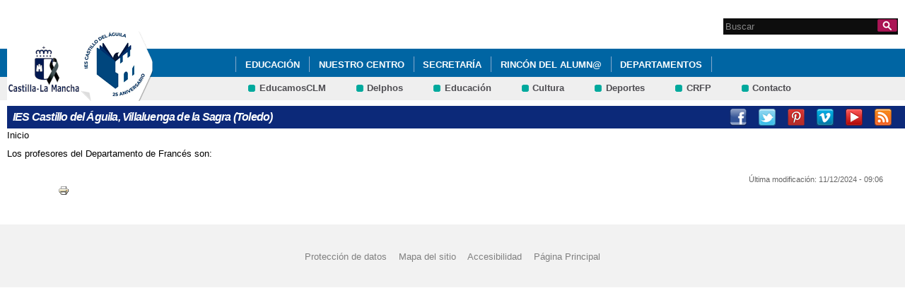

--- FILE ---
content_type: text/html; charset=utf-8
request_url: http://ies-castilloaguila.centros.castillalamancha.es/content/departamento-de-franc%C3%A9s
body_size: 6711
content:
<!DOCTYPE html>
<html lang="es" dir="ltr" prefix="content: http://purl.org/rss/1.0/modules/content/ dc: http://purl.org/dc/terms/ foaf: http://xmlns.com/foaf/0.1/ og: http://ogp.me/ns# rdfs: http://www.w3.org/2000/01/rdf-schema# sioc: http://rdfs.org/sioc/ns# sioct: http://rdfs.org/sioc/types# skos: http://www.w3.org/2004/02/skos/core# xsd: http://www.w3.org/2001/XMLSchema#">
<head>
  <meta charset="utf-8" />
<link rel="shortcut icon" href="https://ies-castilloaguila.centros.castillalamancha.es/profiles/centros_educativos/themes/temacentros/favicon.ico" />
<link rel="shortlink" href="/node/23" />
<link rel="canonical" href="/content/departamento-de-franc%C3%A9s" />
<meta name="Generator" content="Drupal 7 (http://drupal.org)" />
  <title>Departamento de Francés | IES Castillo del Águila, Villaluenga de la Sagra (Toledo)</title>
  <link rel="stylesheet" href="https://ies-castilloaguila.centros.castillalamancha.es/sites/ies-castilloaguila.centros.castillalamancha.es/files/css/css_xE-rWrJf-fncB6ztZfd2huxqgxu4WO-qwma6Xer30m4.css" media="all" />
<link rel="stylesheet" href="https://ies-castilloaguila.centros.castillalamancha.es/sites/ies-castilloaguila.centros.castillalamancha.es/files/css/css_LFIixUy_AFS4HHxEUXrE2B0uEIPjYiQkv-JqQ4owkw8.css" media="all" />
<link rel="stylesheet" href="https://ies-castilloaguila.centros.castillalamancha.es/sites/ies-castilloaguila.centros.castillalamancha.es/files/css/css_bs3MfpTAv6FdEwdVZN9gsvxrLl8-LyM1sqsI81B9Ids.css" media="all" />
<style media="all">
<!--/*--><![CDATA[/*><!--*/
#back-top{right:40px;}#back-top span#button{background-color:#CCCCCC;}#back-top span#button:hover{opacity:1;filter:alpha(opacity = 1);background-color:#777777;}

/*]]>*/-->
</style>
<link rel="stylesheet" href="https://ies-castilloaguila.centros.castillalamancha.es/sites/ies-castilloaguila.centros.castillalamancha.es/files/css/css_3-Ge18KzL5QQWPzZYHKboNV4WdV5Pdk0zU822qMlrEA.css" media="all" />
<style media="all">
<!--/*--><![CDATA[/*><!--*/
div.block-menu-men-secundario ul.menu li a{background:url(/profiles/centros_educativos/themes/temacentros/images/menu_item_verde.png) no-repeat left 0.2em;padding-right:12px;}div.block-menu-men-secundario ul.menu li a:hover{background-color:#00A99D;color:white;}

/*]]>*/-->
</style>
<link rel="stylesheet" href="https://ies-castilloaguila.centros.castillalamancha.es/sites/ies-castilloaguila.centros.castillalamancha.es/files/css/css_-RQElek7qeEJUC57kXtkvciCs8RRI4Y5GWJXMSuq49U.css" media="all" />
  <script src="https://ies-castilloaguila.centros.castillalamancha.es/sites/ies-castilloaguila.centros.castillalamancha.es/files/js/js_VecHkdFFzHmI10lNWW0NMmhQ47_3u8gBu9iBjil2vAY.js"></script>
<script src="https://ies-castilloaguila.centros.castillalamancha.es/sites/ies-castilloaguila.centros.castillalamancha.es/files/js/js_obxkt1ccDklpqIdQuKW9M1CFTklo1lLvh4PKuqxQb-k.js"></script>
<script src="https://ies-castilloaguila.centros.castillalamancha.es/sites/ies-castilloaguila.centros.castillalamancha.es/files/js/js_jRYFgrQ8LKN8Nyt_SEe80wU7GC_LiXdmzk3xGu435C4.js"></script>
<script src="http://maps.google.com/maps/api/js?sensor=false"></script>
<script src="https://ies-castilloaguila.centros.castillalamancha.es/sites/ies-castilloaguila.centros.castillalamancha.es/files/js/js_nNSkbISMIoawSc31ZL6lmEbXWgbA97-A0JCKk7ua6hk.js"></script>
<script>
var switchTo5x = true;
</script>
<script src="https://ws.sharethis.com/button/buttons.js"></script>
<script>
if (stLight !== undefined) { stLight.options({"publisher":"dr-cafb265b-cf70-e92c-4d63-36239423d1a2","version":"5x"}); }
</script>
<script src="https://ies-castilloaguila.centros.castillalamancha.es/sites/ies-castilloaguila.centros.castillalamancha.es/files/js/js_2vOiMWT0yKRU5hc9iWlzMa6eD41cU5Bze8WRNve3_n4.js"></script>
<script>
var _paq = _paq || [];(function(){var u=(("https:" == document.location.protocol) ? "https://piwikcentros.jccm.es/" : "https://piwikcentros.jccm.es/");_paq.push(["setSiteId", "408"]);_paq.push(["setTrackerUrl", u+"piwik.php"]);_paq.push(["setDoNotTrack", 1]);_paq.push(["trackPageView"]);_paq.push(["setIgnoreClasses", ["no-tracking","colorbox"]]);_paq.push(["enableLinkTracking"]);var d=document,g=d.createElement("script"),s=d.getElementsByTagName("script")[0];g.type="text/javascript";g.defer=true;g.async=true;g.src=u+"piwik.js";s.parentNode.insertBefore(g,s);})();
</script>
<script src="https://ies-castilloaguila.centros.castillalamancha.es/sites/ies-castilloaguila.centros.castillalamancha.es/files/js/js_zsU7pE_En9PuEzx00IjN_iCxIwgABAiEwJNkh1iTG9k.js"></script>
<script src="https://ies-castilloaguila.centros.castillalamancha.es/sites/ies-castilloaguila.centros.castillalamancha.es/files/js/js_meDomBEy82aWXpUVuohOCqoX7y2SY1EL4mcRvK0f97E.js"></script>
<script>
jQuery.extend(Drupal.settings, {"basePath":"\/","pathPrefix":"","ajaxPageState":{"theme":"temacentros","theme_token":"qG5rgR4CKE4l6llmQ6I5ZxFy7hmFc-m_Y4hx_UHO8EM","js":{"misc\/jquery.js":1,"misc\/jquery-extend-3.4.0.js":1,"misc\/jquery-html-prefilter-3.5.0-backport.js":1,"misc\/jquery.once.js":1,"misc\/drupal.js":1,"profiles\/centros_educativos\/modules\/contrib\/geofield_gmap\/geofield_gmap.js":1,"public:\/\/languages\/es_yFlrJ4n5n7Rmro22k3TdqYicUJoIa9E5FSBGE-XhNKU.js":1,"profiles\/centros_educativos\/libraries\/colorbox\/jquery.colorbox-min.js":1,"profiles\/centros_educativos\/modules\/contrib\/colorbox\/js\/colorbox.js":1,"profiles\/centros_educativos\/modules\/contrib\/colorbox\/styles\/default\/colorbox_style.js":1,"http:\/\/maps.google.com\/maps\/api\/js?sensor=false":1,"profiles\/centros_educativos\/modules\/contrib\/scroll_to_top\/scroll_to_top.js":1,"profiles\/centros_educativos\/modules\/contrib\/custom_search\/js\/custom_search.js":1,"0":1,"https:\/\/ws.sharethis.com\/button\/buttons.js":1,"1":1,"profiles\/centros_educativos\/modules\/contrib\/piwik\/piwik.js":1,"2":1,"profiles\/centros_educativos\/modules\/contrib\/field_group\/field_group.js":1,"profiles\/centros_educativos\/themes\/omega\/omega\/js\/jquery.formalize.js":1,"profiles\/centros_educativos\/themes\/omega\/omega\/js\/omega-mediaqueries.js":1},"css":{"modules\/system\/system.base.css":1,"modules\/system\/system.menus.css":1,"modules\/system\/system.messages.css":1,"modules\/system\/system.theme.css":1,"profiles\/centros_educativos\/modules\/contrib\/scroll_to_top\/scroll_to_top.css":1,"modules\/aggregator\/aggregator.css":1,"profiles\/centros_educativos\/modules\/contrib\/counter\/counter.css":1,"profiles\/centros_educativos\/modules\/contrib\/date\/date_api\/date.css":1,"profiles\/centros_educativos\/modules\/contrib\/date\/date_popup\/themes\/datepicker.1.7.css":1,"modules\/field\/theme\/field.css":1,"profiles\/centros_educativos\/modules\/contrib\/geofield_gmap\/geofield_gmap.css":1,"modules\/node\/node.css":1,"modules\/search\/search.css":1,"modules\/user\/user.css":1,"profiles\/centros_educativos\/modules\/contrib\/views\/css\/views.css":1,"profiles\/centros_educativos\/modules\/contrib\/ckeditor\/css\/ckeditor.css":1,"profiles\/centros_educativos\/modules\/contrib\/colorbox\/styles\/default\/colorbox_style.css":1,"profiles\/centros_educativos\/modules\/contrib\/ctools\/css\/ctools.css":1,"0":1,"profiles\/centros_educativos\/modules\/contrib\/print\/print_ui\/css\/print_ui.theme.css":1,"profiles\/centros_educativos\/modules\/contrib\/custom_search\/custom_search.css":1,"1":1,"profiles\/centros_educativos\/themes\/omega\/alpha\/css\/alpha-reset.css":1,"profiles\/centros_educativos\/themes\/omega\/alpha\/css\/alpha-mobile.css":1,"profiles\/centros_educativos\/themes\/omega\/alpha\/css\/alpha-alpha.css":1,"profiles\/centros_educativos\/themes\/omega\/omega\/css\/formalize.css":1,"profiles\/centros_educativos\/themes\/omega\/omega\/css\/omega-text.css":1,"profiles\/centros_educativos\/themes\/omega\/omega\/css\/omega-branding.css":1,"profiles\/centros_educativos\/themes\/omega\/omega\/css\/omega-menu.css":1,"profiles\/centros_educativos\/themes\/omega\/omega\/css\/omega-forms.css":1,"profiles\/centros_educativos\/themes\/omega\/omega\/css\/omega-visuals.css":1,"profiles\/centros_educativos\/themes\/temacentros\/css\/global.css":1}},"colorbox":{"opacity":"0.85","current":"{current} of {total}","previous":"\u00ab Prev","next":"Next \u00bb","close":"Close","maxWidth":"98%","maxHeight":"98%","fixed":true,"mobiledetect":true,"mobiledevicewidth":"480px"},"scroll_to_top":{"label":"Subir"},"custom_search":{"form_target":"_self","solr":0},"piwik":{"trackMailto":1,"trackColorbox":1},"urlIsAjaxTrusted":{"\/content\/departamento-de-franc%C3%A9s":true},"field_group":{"div":"full"},"omega":{"layouts":{"primary":"normal","order":[],"queries":[]}}});
</script>
  <!--[if lt IE 9]><script src="//html5shiv.googlecode.com/svn/trunk/html5.js"></script><![endif]-->
</head>
<body class="html not-front not-logged-in no-sidebars page-node page-node- page-node-23 node-type-page">
  <div id="skip-link">
    <a href="#main-content" class="element-invisible element-focusable">Pasar al contenido principal</a>
  </div>
    <div class="page" id="page">
      <header id="section-header" class="section section-header">
    <div id="zone-cabecera" class="zone zone-cabecera clearfix container-16">
    <div class="grid-1 region region-cabecerabuscador" id="region-cabecerabuscador">
  <div class="region-inner region-cabecerabuscador-inner">
    <div class="block block-search block-form block-search-form odd block-without-title" id="block-search-form">
  <div class="block-inner clearfix">
            
    <div class="content clearfix">
      <form class="search-form" action="/content/departamento-de-franc%C3%A9s" method="post" id="search-block-form" accept-charset="UTF-8"><div><div class="container-inline">
      <h2 class="element-invisible">Formulario de búsqueda</h2>
    <div class="form-item form-type-searchfield form-item-search-block-form">
  <label class="element-invisible" for="edit-search-block-form--2">Search this site </label>
 <input title="Escriba lo que quiere buscar." class="custom-search-box form-text form-search" placeholder="Buscar" type="search" id="edit-search-block-form--2" name="search_block_form" value="" size="15" maxlength="128" />
</div>
<div class="form-actions form-wrapper" id="edit-actions"><input alt="Buscar" class="custom-search-button form-submit" type="image" id="edit-submit" name="op" src="https://ies-castilloaguila.centros.castillalamancha.es/profiles/centros_educativos/themes/temacentros/images/searchButtom.png" /></div><input type="hidden" name="form_build_id" value="form-ekLAVdau9Gr51gclVtKEC3F0i0Ou21-JsrIp6H7izyc" />
<input type="hidden" name="form_id" value="search_block_form" />
</div>
</div></form>    </div>
  </div>
</div>
  </div>
</div>
<div class="grid-16 region region-cabeceramenu1" id="region-cabeceramenu1">
  <div class="region-inner region-cabeceramenu1-inner">
    <div class="block block-system block-menu block-main-menu block-system-main-menu odd block-without-title" id="block-system-main-menu">
  <div class="block-inner clearfix">
            
    <div class="content clearfix">
      <ul class="menu"><li class="first expanded"><a href="/educacion/documentos" id="main_educacion">Educación</a><ul class="menu"><li class="first collapsed"><a href="/educacion/documentos" title="Ir a documentos" id="main_7">Documentos</a></li>
<li class="leaf"><a href="/content/plan-de-digitalizaci%C3%B3n-de-centro-2025-2026" title="PLAN DE DIGITALIZACIÓN DE CENTRO 2024-2025" target="_blank">P. DIGITALIZACIÓN DE CENTRO 2025-2026</a></li>
<li class="expanded"><a href="/educacion/blogs-y-wikis" title="Ir a Blogs y Wikis" id="main_8">Blogs y Wikis</a><ul class="menu"><li class="first leaf"><a href="/content/blog-de-orientacion-0">BLOG DE ORIENTACION</a></li>
<li class="leaf"><a href="/content/blog-de-pl%C3%A1stica-0" title="Blog para los alumnos de Plástica">Blog de Plástica</a></li>
<li class="last leaf"><a href="/content/revista-digital-del-ies-castillo-del-%C3%A1guila">REVISTA DIGITAL DEL IES CASTILLO DEL ÁGUILA</a></li>
</ul></li>
<li class="leaf"><a href="/educacion/webs-de-interes" title="Ir a Enlaces de Interés" id="main_9">Enlaces de interés</a></li>
<li class="leaf"><a href="/content/proa">#PROA+</a></li>
<li class="leaf"><a href="/content/erasmus">ERASMUS +</a></li>
<li class="leaf"><a href="/content/criterios-evaluaci%C3%B3n-y-calificaci%C3%B3n-20232024">EVALUACIÓN Y CALIFICACIÓN 2023/2024</a></li>
<li class="leaf"><a href="/content/ense%C3%B1anzas-cofinanciadas-por-el-fondo-social-europeo">FONDO SOCIAL EUROPEO</a></li>
<li class="leaf"><a href="/content/proyectos" title="Proyectos educativos">Proyectos</a></li>
<li class="last leaf"><a href="/content/vi-plan-de-%C3%A9xito-educativo-y-prevenci%C3%B3n-del-abandono-educativo-temprano-y-refuerzo-de-la-red" title="IV Plan de Éxito Educativo y Prevención del Abandono Educativo Temprano (PEEPAET)">VI Plan de Éxito Educativo y Prevención del Abandono Educativo Temprano</a></li>
</ul></li>
<li class="expanded"><a href="/nuestro-centro/el-centro" id="main_nuestro_centro">Nuestro Centro</a><ul class="menu"><li class="first leaf"><a href="/nuestro-centro/el-centro" title="Ir a los Datos de contacto del Centro" id="main_1">Datos de Contacto</a></li>
<li class="collapsed"><a href="/nuestro-centro/galeria-multimedia" title="Ir a la Galería Multimedia" id="main_2">Galería Multimedia</a></li>
<li class="leaf"><a href="/content/oferta-educativa" title="Oferta Educativa del Centro">Oferta Educativa</a></li>
<li class="leaf"><a href="/contacta-con-nosotros" title="Ir a Contacta con nosotros" id="main_5">Contacta con nosotros</a></li>
<li class="leaf"><a href="/content/%C3%B3rganos-de-gobierno" title="Organos de gobiernos: dirección y Departamentos">Órganos de Gobierno</a></li>
<li class="expanded"><a href="/nuestro-centro/el-centro/departamentos">Departamentos</a><ul class="menu"><li class="first leaf"><a href="/content/departamento-de-f%C3%ADsica-y-qu%C3%ADmica">Física y Química</a></li>
<li class="expanded"><a href="/content/departamento-de-tecnolog%C3%AD" title="Ir a Departamento de Tecnología">Tecnología</a><ul class="menu"><li class="first last leaf"><a href="/content/desarrollo-digital-2%C2%BA-eso">DESARROLLO DIGITAL 2º ESO</a></li>
</ul></li>
<li class="leaf"><a href="/content/departamento-de-lengua-castellana-y-literatura" title="Departamento de Lengua Castellana y Literatura">Lengua y Literatura</a></li>
<li class="leaf"><a href="/content/departamento-de-orientaci%C3%B3n-educativa" target="_blank">Orientación</a></li>
<li class="leaf"><a href="/content/departamento-de-cultura-cl%C3%A1sica" title="Departamento de Cultura Clásica">Cultura Clásica</a></li>
<li class="leaf"><a href="/content/departamento-de-econom%C3%AD">Economía</a></li>
<li class="leaf"><a href="/content/departamento-de-educaci%C3%B3n-f%C3%ADsica" title="Departamento de Educación Física">Educación Física</a></li>
<li class="leaf"><a href="/content/departamento-de-filosof%C3%AD" title="Departamento de Filosofía">Filosofía</a></li>
<li class="leaf"><a href="/content/departamento-de-geograf%C3%AD-e-histor%C3%AD" title="Departamento de Geografía e Historía">Geografía e Historía</a></li>
<li class="leaf"><a href="/content/departamento-de-ingl%C3%A9s" title="Departamento de Inglés">Inglés</a></li>
<li class="leaf"><a href="/content/departamento-de-matem%C3%A1ticas" title="Departamento de Matemáticas">Matemáticas</a></li>
<li class="collapsed"><a href="/content/departamento-de-m%C3%BAsica" title="Departamento de Música">Música</a></li>
<li class="leaf"><a href="/content/departamento-de-pl%C3%A1stica-y-visual" title="Departamento de Plástica">Plástica y Visual</a></li>
<li class="last leaf"><a href="/content/departamento-de-formaci%C3%B3n-profesional-b%C3%A1sica" title="Departamento de Formación Profesional Básica">Formación Profesional Básica</a></li>
</ul></li>
<li class="leaf"><a href="/content/horario-lectivo">HORARIO LECTIVO</a></li>
<li class="leaf"><a href="/content/normas-de-convivencia">Normas de convivencia</a></li>
<li class="last leaf"><a href="/content/transporte-escolar">Transporte escolar</a></li>
</ul></li>
<li class="expanded"><a href="/secretaria/informacion" title="Ir a Secretaría" id="main_secretaria">Secretaría</a><ul class="menu"><li class="first collapsed"><a href="/secretaria/informacion" title="Ir a los Avisos e Información de la Secretaría" id="main_6">Avisos e Información</a></li>
<li class="last collapsed"><a href="/content/tr%C3%A1mites" target="_blank">Trámites y solicitudes</a></li>
</ul></li>
<li class="expanded"><a href="/que-hacemos/actividades" id="main_que_hacemos">Rincón del alumn@</a><ul class="menu"><li class="first leaf"><a href="/que-hacemos/servicios" title="Ir a Servicios" id="main_11">Servicios</a></li>
<li class="leaf"><a href="/content/justificaci%C3%B3n-de-ausencias-y-retrasos">Justificación de Ausencias y Retrasos</a></li>
<li class="last leaf"><a href="/content/la-voz-del-castillo">La voz del Castillo</a></li>
</ul></li>
<li class="last collapsed"><a href="/content/departamentos" title="DEPARTAMENTOS">DEPARTAMENTOS</a></li>
</ul>    </div>
  </div>
</div>
  </div>
</div>
<div class="grid-16 region region-cabeceramenu2" id="region-cabeceramenu2">
  <div class="region-inner region-cabeceramenu2-inner">
    <div class="block block-menu block-menu-men-secundario block-menu-menu-men-secundario odd block-without-title" id="block-menu-menu-men-secundario">
  <div class="block-inner clearfix">
            
    <div class="content clearfix">
      <ul class="menu"><li class="first leaf"><a href="https://educamosclm.castillalamancha.es" title="Ir a EducamosCLM (abre en nueva ventana)" target="_blank">EducamosCLM</a></li>
<li class="leaf"><a href="https://delphos.jccm.es" title="Ir a Delphos (abre en nueva ventana)" target="_blank">Delphos</a></li>
<li class="leaf"><a href="http://www.educa.jccm.es/" title="Ir al Portal de Educación (abre en nueva ventana)" target="_blank">Educación</a></li>
<li class="leaf"><a href="http://cultura.castillalamancha.es" target="_blank">Cultura</a></li>
<li class="leaf"><a href="http://deportes.castillalamancha.es" target="_blank">Deportes</a></li>
<li class="leaf"><a href="http://centroformacionprofesorado.castillalamancha.es/" title="Ir al Centro Regional de Formación del Profesorado (abre en nueva ventana)" target="_blank">CRFP</a></li>
<li class="last leaf"><a href="/contacta-con-nosotros" title="Ir a Contacto">Contacto</a></li>
</ul>    </div>
  </div>
</div>
  </div>
</div>
<div class="grid-3 region region-cabeceralogo" id="region-cabeceralogo">
  <div class="region-inner region-cabeceralogo-inner">
    <div class="block block-block block-4 block-block-4 odd block-without-title" id="block-block-4">
  <div class="block-inner clearfix">
            
    <div class="content clearfix">
      <div id="logojccm"><a href="http://www.castillalamancha.es/" title="Ir al portal institucional de la Junta de Comunidades de Castilla-La Mancha"><img alt="JCCM logo" src="/profiles/centros_educativos/themes/temacentros/images/logoexterno.png" /> </a></div>    </div>
  </div>
</div>
<div class="block block-delta-blocks block-logo block-delta-blocks-logo even block-without-title" id="block-delta-blocks-logo">
  <div class="block-inner clearfix">
            
    <div class="content clearfix">
      <div class="logo-img"><a href="/" id="logo" title="Return to the IES Castillo del Águila, Villaluenga de la Sagra (Toledo) home page"><img typeof="foaf:Image" src="https://ies-castilloaguila.centros.castillalamancha.es/sites/ies-castilloaguila.centros.castillalamancha.es/files/castilloaguila_0.png" alt="IES Castillo del Águila, Villaluenga de la Sagra (Toledo)" /></a></div>    </div>
  </div>
</div>
  </div>
</div>
  </div>
  <div id="zone-social" class="zone zone-social clearfix container-16">
    <div class="grid-16 region region-socialcentro" id="region-socialcentro">
  <div class="region-inner region-socialcentro-inner">
    <div class="block block-delta-blocks block-site-name block-delta-blocks-site-name odd block-without-title" id="block-delta-blocks-site-name">
  <div class="block-inner clearfix">
            
    <div class="content clearfix">
      <h2 class="site-name"><a href="/" title="Return to the IES Castillo del Águila, Villaluenga de la Sagra (Toledo) home page"><span>IES Castillo del Águila, Villaluenga de la Sagra (Toledo)</span></a></h2>    </div>
  </div>
</div>
<div class="block block-menu block-menu-menu-social block-menu-menu-menu-social even block-without-title" id="block-menu-menu-menu-social">
  <div class="block-inner clearfix">
            
    <div class="content clearfix">
      <ul class="menu"><li class="first leaf"><a href="https://www.facebook.com/educacionjccm" title="Facebook" id="social_1" class="menu_facebook" target="_blank">Facebook</a></li>
<li class="leaf"><a href="http://www.twitter.com/educajccm" title="Twitter" id="social_2" class="menu_twitter" target="_blank">Twitter</a></li>
<li class="leaf"><a href="http://www.pinterest.com/educajccm/educacion-en-castilla-la-mancha/" title="Pinterest" id="social_4" class="menu_pinterest" target="_blank">Pinterest</a></li>
<li class="leaf"><a href="http://vimeo.com/user17056164" title="Vimeo" id="social_5" class="menu_vimeo" target="_blank">Vimeo</a></li>
<li class="leaf"><a href="https://www.youtube.com/user/educajccm" title="Youtube" id="social_6" class="menu_youtube" target="_blank">Youtube</a></li>
<li class="last leaf"><a href="/rss" title="RSS" id="social_7" class="menu_rss" target="_blank">RSS</a></li>
</ul>    </div>
  </div>
</div>
  </div>
</div>
  </div>
</header>
  
      <section id="section-content" class="section section-content">
  <div id="zone-content-wrapper" class="zone-wrapper zone-content-wrapper clearfix">  <div id="zone-content" class="zone zone-content clearfix container-16">
          <div id="breadcrumb" class="grid-16"><h2 class="element-invisible">Se encuentra usted aquí</h2><div class="breadcrumb"><a href="/">Inicio</a></div></div>
            <div class="grid-16 region region-content" id="region-content">
  <div class="region-inner region-content-inner">
    <a id="main-content"></a>
                <h1 class="title" id="page-title">Departamento de Francés</h1>
                        <div class="block block-system block-main block-system-main odd block-without-title" id="block-system-main">
  <div class="block-inner clearfix">
            
    <div class="content clearfix">
      <div  about="/content/departamento-de-franc%C3%A9s" typeof="sioc:Item foaf:Document" id="node-page-23" class="ds-1col node node-page view-mode-full node-not-promoted node-not-sticky author-3 odd clearfix clearfix">

  
  <div class="field field-name-body field-type-text-with-summary field-label-hidden"><div class="field-items"><div class="field-item even" property="content:encoded"><p>Los profesores del Departamento de Francés son:</p>
</div></div></div><ul class="links inline"><li class="sharethis first"><span class="sharethis-buttons"><div class="sharethis-wrapper"><span st_url="https://ies-castilloaguila.centros.castillalamancha.es/content/departamento-de-franc%C3%A9s" st_title="Departamento de Francés" class="st_googleplus"></span>
<span st_url="https://ies-castilloaguila.centros.castillalamancha.es/content/departamento-de-franc%C3%A9s" st_title="Departamento de Francés" class="st_facebook"></span>
<span st_url="https://ies-castilloaguila.centros.castillalamancha.es/content/departamento-de-franc%C3%A9s" st_title="Departamento de Francés" class="st_twitter"></span>
<span st_url="https://ies-castilloaguila.centros.castillalamancha.es/content/departamento-de-franc%C3%A9s" st_title="Departamento de Francés" class="st_email"></span>
<span st_url="https://ies-castilloaguila.centros.castillalamancha.es/content/departamento-de-franc%C3%A9s" st_title="Departamento de Francés" class="st_sharethis"></span>
</div></span></li><li class="print_html last"><a href="/print/23" title="Display a printer-friendly version of this page." class="print-page" rel="nofollow"><img class="print-icon" typeof="foaf:Image" src="https://ies-castilloaguila.centros.castillalamancha.es/profiles/centros_educativos/modules/contrib/print/icons/print_icon.png" width="16px" height="16px" alt="Versión para impresión" title="Versión para impresión" /></a></li></ul><div class="group-fecha campo-detalle"><span class="label-inline">Última modificación:&nbsp;</span><span>11/12/2024 - 09:06</span></div></div>

    </div>
  </div>
</div>
      </div>
</div>
  </div>
</div></section>
  
      <footer id="section-footer" class="section section-footer">
  <div id="zone-footer-wrapper" class="zone-wrapper zone-footer-wrapper clearfix">  <div id="zone-footer" class="zone zone-footer clearfix container-16">
    <div class="grid-12 region region-footer-first" id="region-footer-first">
  <div class="region-inner region-footer-first-inner">
    <div class="block block-menu block-menu-pie block-menu-menu-pie odd block-without-title" id="block-menu-menu-pie">
  <div class="block-inner clearfix">
            
    <div class="content clearfix">
      <ul class="menu"><li class="first leaf"><a href="http://www.castillalamancha.es/protecciondedatos" title="Ir a Protección de Datos" accesskey="0">Protección de datos</a></li>
<li class="leaf"><a href="/mapa-del-sitio" title="Ir al mapa del sitio" accesskey="2">Mapa del sitio</a></li>
<li class="leaf"><a href="/accesibilidad" title="Ir a Accesibilidad" accesskey="3">Accesibilidad</a></li>
<li class="last leaf"><a href="/" title="Ir a la Página Principal" accesskey="0">Página Principal</a></li>
</ul>    </div>
  </div>
</div>
  </div>
</div>
  </div>
</div></footer>
  </div>
  </body>
</html>


--- FILE ---
content_type: text/javascript
request_url: https://piwikcentros.jccm.es/piwik.js
body_size: 42366
content:
/*!
 * Piwik - free/libre analytics platform
 *
 * JavaScript tracking client
 *
 * @link http://piwik.org
 * @source https://github.com/piwik/piwik/blob/master/js/piwik.js
 * @license http://piwik.org/free-software/bsd/ BSD-3 Clause (also in js/LICENSE.txt)
 * @license magnet:?xt=urn:btih:c80d50af7d3db9be66a4d0a86db0286e4fd33292&dn=bsd-3-clause.txt BSD-3-Clause
 */
if(typeof JSON2!=="object"){JSON2={}}(function(){function d(f){return f<10?"0"+f:f}function l(n,m){var f=Object.prototype.toString.apply(n);if(f==="[object Date]"){return isFinite(n.valueOf())?n.getUTCFullYear()+"-"+d(n.getUTCMonth()+1)+"-"+d(n.getUTCDate())+"T"+d(n.getUTCHours())+":"+d(n.getUTCMinutes())+":"+d(n.getUTCSeconds())+"Z":null}if(f==="[object String]"||f==="[object Number]"||f==="[object Boolean]"){return n.valueOf()}if(f!=="[object Array]"&&typeof n.toJSON==="function"){return n.toJSON(m)}return n}var c=new RegExp("[\u0000\u00ad\u0600-\u0604\u070f\u17b4\u17b5\u200c-\u200f\u2028-\u202f\u2060-\u206f\ufeff\ufff0-\uffff]","g"),e='\\\\\\"\x00-\x1f\x7f-\x9f\u00ad\u0600-\u0604\u070f\u17b4\u17b5\u200c-\u200f\u2028-\u202f\u2060-\u206f\ufeff\ufff0-\uffff]',i=new RegExp("["+e,"g"),j,b,k={"\b":"\\b","\t":"\\t","\n":"\\n","\f":"\\f","\r":"\\r",'"':'\\"',"\\":"\\\\"},h;
function a(f){i.lastIndex=0;return i.test(f)?'"'+f.replace(i,function(m){var n=k[m];return typeof n==="string"?n:"\\u"+("0000"+m.charCodeAt(0).toString(16)).slice(-4)})+'"':'"'+f+'"'}function g(s,p){var n,m,t,f,q=j,o,r=p[s];if(r&&typeof r==="object"){r=l(r,s)}if(typeof h==="function"){r=h.call(p,s,r)}switch(typeof r){case"string":return a(r);case"number":return isFinite(r)?String(r):"null";case"boolean":case"null":return String(r);case"object":if(!r){return"null"}j+=b;o=[];if(Object.prototype.toString.apply(r)==="[object Array]"){f=r.length;for(n=0;n<f;n+=1){o[n]=g(n,r)||"null"}t=o.length===0?"[]":j?"[\n"+j+o.join(",\n"+j)+"\n"+q+"]":"["+o.join(",")+"]";j=q;return t}if(h&&typeof h==="object"){f=h.length;for(n=0;n<f;n+=1){if(typeof h[n]==="string"){m=h[n];t=g(m,r);if(t){o.push(a(m)+(j?": ":":")+t)}}}}else{for(m in r){if(Object.prototype.hasOwnProperty.call(r,m)){t=g(m,r);if(t){o.push(a(m)+(j?": ":":")+t)}}}}t=o.length===0?"{}":j?"{\n"+j+o.join(",\n"+j)+"\n"+q+"}":"{"+o.join(",")+"}";j=q;
return t}}if(typeof JSON2.stringify!=="function"){JSON2.stringify=function(o,m,n){var f;j="";b="";if(typeof n==="number"){for(f=0;f<n;f+=1){b+=" "}}else{if(typeof n==="string"){b=n}}h=m;if(m&&typeof m!=="function"&&(typeof m!=="object"||typeof m.length!=="number")){throw new Error("JSON2.stringify")}return g("",{"":o})}}if(typeof JSON2.parse!=="function"){JSON2.parse=function(o,f){var n;function m(s,r){var q,p,t=s[r];if(t&&typeof t==="object"){for(q in t){if(Object.prototype.hasOwnProperty.call(t,q)){p=m(t,q);if(p!==undefined){t[q]=p}else{delete t[q]}}}}return f.call(s,r,t)}o=String(o);c.lastIndex=0;if(c.test(o)){o=o.replace(c,function(p){return"\\u"+("0000"+p.charCodeAt(0).toString(16)).slice(-4)})}if((new RegExp("^[\\],:{}\\s]*$")).test(o.replace(new RegExp('\\\\(?:["\\\\/bfnrt]|u[0-9a-fA-F]{4})',"g"),"@").replace(new RegExp('"[^"\\\\\n\r]*"|true|false|null|-?\\d+(?:\\.\\d*)?(?:[eE][+\\-]?\\d+)?',"g"),"]").replace(new RegExp("(?:^|:|,)(?:\\s*\\[)+","g"),""))){n=eval("("+o+")");
return typeof f==="function"?m({"":n},""):n}throw new SyntaxError("JSON2.parse")}}}());if(typeof _paq!=="object"){_paq=[]}if(typeof Piwik!=="object"){Piwik=(function(){var j,a={},u=document,e=navigator,K=screen,G=window,f=G.performance||G.mozPerformance||G.msPerformance||G.webkitPerformance,p=false,E=[],l=G.encodeURIComponent,F=G.decodeURIComponent,h=unescape,L,t,c;function w(X){var W=typeof X;return W!=="undefined"}function q(W){return typeof W==="function"}function J(W){return typeof W==="object"}function n(W){return typeof W==="string"||W instanceof String}function R(){var W,Y,X;for(W=0;W<arguments.length;W+=1){X=arguments[W];Y=X.shift();if(n(Y)){L[Y].apply(L,X)}else{Y.apply(L,X)}}}function U(Z,Y,X,W){if(Z.addEventListener){Z.addEventListener(Y,X,W);return true}if(Z.attachEvent){return Z.attachEvent("on"+Y,X)}Z["on"+Y]=X}function O(X,aa){var W="",Z,Y;for(Z in a){if(Object.prototype.hasOwnProperty.call(a,Z)){Y=a[Z][X];if(q(Y)){W+=Y(aa)}}}return W}function S(){var W;O("unload");if(j){do{W=new Date()
}while(W.getTimeAlias()<j)}}function P(){var W;if(!p){p=true;O("load");for(W=0;W<E.length;W++){E[W]()}}return true}function o(){var X;if(u.addEventListener){U(u,"DOMContentLoaded",function W(){u.removeEventListener("DOMContentLoaded",W,false);P()})}else{if(u.attachEvent){u.attachEvent("onreadystatechange",function W(){if(u.readyState==="complete"){u.detachEvent("onreadystatechange",W);P()}});if(u.documentElement.doScroll&&G===G.top){(function W(){if(!p){try{u.documentElement.doScroll("left")}catch(Y){setTimeout(W,0);return}P()}}())}}}if((new RegExp("WebKit")).test(e.userAgent)){X=setInterval(function(){if(p||/loaded|complete/.test(u.readyState)){clearInterval(X);P()}},10)}U(G,"load",P,false)}function i(Y,X){var W=u.createElement("script");W.type="text/javascript";W.src=Y;if(W.readyState){W.onreadystatechange=function(){var Z=this.readyState;if(Z==="loaded"||Z==="complete"){W.onreadystatechange=null;X()}}}else{W.onload=X}u.getElementsByTagName("head")[0].appendChild(W)}function x(){var W="";
try{W=G.top.document.referrer}catch(Y){if(G.parent){try{W=G.parent.document.referrer}catch(X){W=""}}}if(W===""){W=u.referrer}return W}function k(W){var Y=new RegExp("^([a-z]+):"),X=Y.exec(W);return X?X[1]:null}function b(W){var Y=new RegExp("^(?:(?:https?|ftp):)/*(?:[^@]+@)?([^:/#]+)"),X=Y.exec(W);return X?X[1]:W}function I(Y,X){var W="[\\?&#]"+X+"=([^&#]*)";var aa=new RegExp(W);var Z=aa.exec(Y);return Z?F(Z[1]):""}function s(W){return h(l(W))}function T(am){var Z=function(ar,W){return(ar<<W)|(ar>>>(32-W))},an=function(au){var ar="",at,W;for(at=7;at>=0;at--){W=(au>>>(at*4))&15;ar+=W.toString(16)}return ar},ac,ap,ao,Y=[],ag=1732584193,ae=4023233417,ad=2562383102,ab=271733878,aa=3285377520,al,ak,aj,ai,ah,aq,X,af=[];am=s(am);X=am.length;for(ap=0;ap<X-3;ap+=4){ao=am.charCodeAt(ap)<<24|am.charCodeAt(ap+1)<<16|am.charCodeAt(ap+2)<<8|am.charCodeAt(ap+3);af.push(ao)}switch(X&3){case 0:ap=2147483648;break;case 1:ap=am.charCodeAt(X-1)<<24|8388608;break;case 2:ap=am.charCodeAt(X-2)<<24|am.charCodeAt(X-1)<<16|32768;
break;case 3:ap=am.charCodeAt(X-3)<<24|am.charCodeAt(X-2)<<16|am.charCodeAt(X-1)<<8|128;break}af.push(ap);while((af.length&15)!==14){af.push(0)}af.push(X>>>29);af.push((X<<3)&4294967295);for(ac=0;ac<af.length;ac+=16){for(ap=0;ap<16;ap++){Y[ap]=af[ac+ap]}for(ap=16;ap<=79;ap++){Y[ap]=Z(Y[ap-3]^Y[ap-8]^Y[ap-14]^Y[ap-16],1)}al=ag;ak=ae;aj=ad;ai=ab;ah=aa;for(ap=0;ap<=19;ap++){aq=(Z(al,5)+((ak&aj)|(~ak&ai))+ah+Y[ap]+1518500249)&4294967295;ah=ai;ai=aj;aj=Z(ak,30);ak=al;al=aq}for(ap=20;ap<=39;ap++){aq=(Z(al,5)+(ak^aj^ai)+ah+Y[ap]+1859775393)&4294967295;ah=ai;ai=aj;aj=Z(ak,30);ak=al;al=aq}for(ap=40;ap<=59;ap++){aq=(Z(al,5)+((ak&aj)|(ak&ai)|(aj&ai))+ah+Y[ap]+2400959708)&4294967295;ah=ai;ai=aj;aj=Z(ak,30);ak=al;al=aq}for(ap=60;ap<=79;ap++){aq=(Z(al,5)+(ak^aj^ai)+ah+Y[ap]+3395469782)&4294967295;ah=ai;ai=aj;aj=Z(ak,30);ak=al;al=aq}ag=(ag+al)&4294967295;ae=(ae+ak)&4294967295;ad=(ad+aj)&4294967295;ab=(ab+ai)&4294967295;aa=(aa+ah)&4294967295}aq=an(ag)+an(ae)+an(ad)+an(ab)+an(aa);return aq.toLowerCase()
}function N(Y,W,X){if(Y==="translate.googleusercontent.com"){if(X===""){X=W}W=I(W,"u");Y=b(W)}else{if(Y==="cc.bingj.com"||Y==="webcache.googleusercontent.com"||Y.slice(0,5)==="74.6."){W=u.links[0].href;Y=b(W)}}return[Y,W,X]}function y(X){var W=X.length;if(X.charAt(--W)==="."){X=X.slice(0,W)}if(X.slice(0,2)==="*."){X=X.slice(1)}return X}function V(X){X=X&&X.text?X.text:X;if(!n(X)){var W=u.getElementsByTagName("title");if(W&&w(W[0])){X=W[0].text}}return X}function C(W){if(!W){return[]}if(!w(W.children)&&w(W.childNodes)){return W.children}if(w(W.children)){return W.children}return[]}function H(X,W){if(!X||!W){return false}if(X.contains){return X.contains(W)}if(X===W){return true}if(X.compareDocumentPosition){return !!(X.compareDocumentPosition(W)&16)}return false}function z(Y,Z){if(Y&&Y.indexOf){return Y.indexOf(Z)}if(!w(Y)||Y===null){return -1}if(!Y.length){return -1}var W=Y.length;if(W===0){return -1}var X=0;while(X<W){if(Y[X]===Z){return X}X++}return -1}function g(Y){if(!Y){return false
}function W(aa,ab){if(G.getComputedStyle){return u.defaultView.getComputedStyle(aa,null)[ab]}if(aa.currentStyle){return aa.currentStyle[ab]}}function Z(aa){aa=aa.parentNode;while(aa){if(aa===u){return true}aa=aa.parentNode}return false}function X(ac,ai,aa,af,ad,ag,ae){var ab=ac.parentNode,ah=1;if(!Z(ac)){return false}if(9===ab.nodeType){return true}if("0"===W(ac,"opacity")||"none"===W(ac,"display")||"hidden"===W(ac,"visibility")){return false}if(!w(ai)||!w(aa)||!w(af)||!w(ad)||!w(ag)||!w(ae)){ai=ac.offsetTop;ad=ac.offsetLeft;af=ai+ac.offsetHeight;aa=ad+ac.offsetWidth;ag=ac.offsetWidth;ae=ac.offsetHeight}if(Y===ac&&(0===ae||0===ag)&&"hidden"===W(ac,"overflow")){return false}if(ab){if(("hidden"===W(ab,"overflow")||"scroll"===W(ab,"overflow"))){if(ad+ah>ab.offsetWidth+ab.scrollLeft||ad+ag-ah<ab.scrollLeft||ai+ah>ab.offsetHeight+ab.scrollTop||ai+ae-ah<ab.scrollTop){return false}}if(ac.offsetParent===ab){ad+=ab.offsetLeft;ai+=ab.offsetTop}return X(ab,ai,aa,af,ad,ag,ae)}return true}return X(Y)
}var Q={htmlCollectionToArray:function(Y){var W=[],X;if(!Y||!Y.length){return W}for(X=0;X<Y.length;X++){W.push(Y[X])}return W},find:function(W){if(!document.querySelectorAll||!W){return[]}var X=document.querySelectorAll(W);return this.htmlCollectionToArray(X)},findMultiple:function(Y){if(!Y||!Y.length){return[]}var X,Z;var W=[];for(X=0;X<Y.length;X++){Z=this.find(Y[X]);W=W.concat(Z)}W=this.makeNodesUnique(W);return W},findNodesByTagName:function(X,W){if(!X||!W||!X.getElementsByTagName){return[]}var Y=X.getElementsByTagName(W);return this.htmlCollectionToArray(Y)},makeNodesUnique:function(W){var ab=[].concat(W);W.sort(function(ad,ac){if(ad===ac){return 0}var af=z(ab,ad);var ae=z(ab,ac);if(af===ae){return 0}return af>ae?-1:1});if(W.length<=1){return W}var X=0;var Z=0;var aa=[];var Y;Y=W[X++];while(Y){if(Y===W[X]){Z=aa.push(X)}Y=W[X++]||null}while(Z--){W.splice(aa[Z],1)}return W},getAttributeValueFromNode:function(aa,Y){if(!this.hasNodeAttribute(aa,Y)){return}if(aa&&aa.getAttribute){return aa.getAttribute(Y)
}if(!aa||!aa.attributes){return}var Z=(typeof aa.attributes[Y]);if("undefined"===Z){return}if(aa.attributes[Y].value){return aa.attributes[Y].value}if(aa.attributes[Y].nodeValue){return aa.attributes[Y].nodeValue}var X;var W=aa.attributes;if(!W){return}for(X=0;X<W.length;X++){if(W[X].nodeName===Y){return W[X].nodeValue}}return null},hasNodeAttributeWithValue:function(X,W){var Y=this.getAttributeValueFromNode(X,W);return !!Y},hasNodeAttribute:function(Y,W){if(Y&&Y.hasAttribute){return Y.hasAttribute(W)}if(Y&&Y.attributes){var X=(typeof Y.attributes[W]);return"undefined"!==X}return false},hasNodeCssClass:function(Y,X){if(Y&&X&&Y.className){var W=Y.className.split(" ");if(-1!==z(W,X)){return true}}return false},findNodesHavingAttribute:function(aa,Y,W){if(!W){W=[]}if(!aa||!Y){return W}var Z=C(aa);if(!Z||!Z.length){return W}var X,ab;for(X=0;X<Z.length;X++){ab=Z[X];if(this.hasNodeAttribute(ab,Y)){W.push(ab)}W=this.findNodesHavingAttribute(ab,Y,W)}return W},findFirstNodeHavingAttribute:function(Y,X){if(!Y||!X){return
}if(this.hasNodeAttribute(Y,X)){return Y}var W=this.findNodesHavingAttribute(Y,X);if(W&&W.length){return W[0]}},findFirstNodeHavingAttributeWithValue:function(Z,Y){if(!Z||!Y){return}if(this.hasNodeAttributeWithValue(Z,Y)){return Z}var W=this.findNodesHavingAttribute(Z,Y);if(!W||!W.length){return}var X;for(X=0;X<W.length;X++){if(this.getAttributeValueFromNode(W[X],Y)){return W[X]}}},findNodesHavingCssClass:function(aa,Z,W){if(!W){W=[]}if(!aa||!Z){return W}if(aa.getElementsByClassName){var ab=aa.getElementsByClassName(Z);return this.htmlCollectionToArray(ab)}var Y=C(aa);if(!Y||!Y.length){return[]}var X,ac;for(X=0;X<Y.length;X++){ac=Y[X];if(this.hasNodeCssClass(ac,Z)){W.push(ac)}W=this.findNodesHavingCssClass(ac,Z,W)}return W},findFirstNodeHavingClass:function(Y,X){if(!Y||!X){return}if(this.hasNodeCssClass(Y,X)){return Y}var W=this.findNodesHavingCssClass(Y,X);if(W&&W.length){return W[0]}},isLinkElement:function(X){if(!X){return false}var W=String(X.nodeName).toLowerCase();var Z=["a","area"];
var Y=z(Z,W);return Y!==-1},setAnyAttribute:function(X,W,Y){if(!X||!W){return}if(X.setAttribute){X.setAttribute(W,Y)}else{X[W]=Y}}};var m={CONTENT_ATTR:"data-track-content",CONTENT_CLASS:"piwikTrackContent",CONTENT_NAME_ATTR:"data-content-name",CONTENT_PIECE_ATTR:"data-content-piece",CONTENT_PIECE_CLASS:"piwikContentPiece",CONTENT_TARGET_ATTR:"data-content-target",CONTENT_TARGET_CLASS:"piwikContentTarget",CONTENT_IGNOREINTERACTION_ATTR:"data-content-ignoreinteraction",CONTENT_IGNOREINTERACTION_CLASS:"piwikContentIgnoreInteraction",location:undefined,findContentNodes:function(){var X="."+this.CONTENT_CLASS;var W="["+this.CONTENT_ATTR+"]";var Y=Q.findMultiple([X,W]);return Y},findContentNodesWithinNode:function(Z){if(!Z){return[]}var X=Q.findNodesHavingCssClass(Z,this.CONTENT_CLASS);var W=Q.findNodesHavingAttribute(Z,this.CONTENT_ATTR);if(W&&W.length){var Y;for(Y=0;Y<W.length;Y++){X.push(W[Y])}}if(Q.hasNodeAttribute(Z,this.CONTENT_ATTR)){X.push(Z)}else{if(Q.hasNodeCssClass(Z,this.CONTENT_CLASS)){X.push(Z)
}}X=Q.makeNodesUnique(X);return X},findParentContentNode:function(X){if(!X){return}var Y=X;var W=0;while(Y&&Y!==u&&Y.parentNode){if(Q.hasNodeAttribute(Y,this.CONTENT_ATTR)){return Y}if(Q.hasNodeCssClass(Y,this.CONTENT_CLASS)){return Y}Y=Y.parentNode;if(W>1000){break}W++}},findPieceNode:function(X){var W;W=Q.findFirstNodeHavingAttribute(X,this.CONTENT_PIECE_ATTR);if(!W){W=Q.findFirstNodeHavingClass(X,this.CONTENT_PIECE_CLASS)}if(W){return W}return X},findTargetNodeNoDefault:function(W){if(!W){return}var X=Q.findFirstNodeHavingAttributeWithValue(W,this.CONTENT_TARGET_ATTR);if(X){return X}X=Q.findFirstNodeHavingAttribute(W,this.CONTENT_TARGET_ATTR);if(X){return X}X=Q.findFirstNodeHavingClass(W,this.CONTENT_TARGET_CLASS);if(X){return X}},findTargetNode:function(W){var X=this.findTargetNodeNoDefault(W);if(X){return X}return W},findContentName:function(X){if(!X){return}var aa=Q.findFirstNodeHavingAttributeWithValue(X,this.CONTENT_NAME_ATTR);if(aa){return Q.getAttributeValueFromNode(aa,this.CONTENT_NAME_ATTR)
}var W=this.findContentPiece(X);if(W){return this.removeDomainIfIsInLink(W)}if(Q.hasNodeAttributeWithValue(X,"title")){return Q.getAttributeValueFromNode(X,"title")}var Y=this.findPieceNode(X);if(Q.hasNodeAttributeWithValue(Y,"title")){return Q.getAttributeValueFromNode(Y,"title")}var Z=this.findTargetNode(X);if(Q.hasNodeAttributeWithValue(Z,"title")){return Q.getAttributeValueFromNode(Z,"title")}},findContentPiece:function(X){if(!X){return}var Z=Q.findFirstNodeHavingAttributeWithValue(X,this.CONTENT_PIECE_ATTR);if(Z){return Q.getAttributeValueFromNode(Z,this.CONTENT_PIECE_ATTR)}var W=this.findPieceNode(X);var Y=this.findMediaUrlInNode(W);if(Y){return this.toAbsoluteUrl(Y)}},findContentTarget:function(Y){if(!Y){return}var Z=this.findTargetNode(Y);if(Q.hasNodeAttributeWithValue(Z,this.CONTENT_TARGET_ATTR)){return Q.getAttributeValueFromNode(Z,this.CONTENT_TARGET_ATTR)}var X;if(Q.hasNodeAttributeWithValue(Z,"href")){X=Q.getAttributeValueFromNode(Z,"href");return this.toAbsoluteUrl(X)}var W=this.findPieceNode(Y);
if(Q.hasNodeAttributeWithValue(W,"href")){X=Q.getAttributeValueFromNode(W,"href");return this.toAbsoluteUrl(X)}},isSameDomain:function(W){if(!W||!W.indexOf){return false}if(0===W.indexOf(this.getLocation().origin)){return true}var X=W.indexOf(this.getLocation().host);if(8>=X&&0<=X){return true}return false},removeDomainIfIsInLink:function(Y){var X="^https?://[^/]+";var W="^.*//[^/]+";if(Y&&Y.search&&-1!==Y.search(new RegExp(X))&&this.isSameDomain(Y)){Y=Y.replace(new RegExp(W),"");if(!Y){Y="/"}}return Y},findMediaUrlInNode:function(aa){if(!aa){return}var Y=["img","embed","video","audio"];var W=aa.nodeName.toLowerCase();if(-1!==z(Y,W)&&Q.findFirstNodeHavingAttributeWithValue(aa,"src")){var Z=Q.findFirstNodeHavingAttributeWithValue(aa,"src");return Q.getAttributeValueFromNode(Z,"src")}if(W==="object"&&Q.hasNodeAttributeWithValue(aa,"data")){return Q.getAttributeValueFromNode(aa,"data")}if(W==="object"){var ab=Q.findNodesByTagName(aa,"param");if(ab&&ab.length){var X;for(X=0;X<ab.length;X++){if("movie"===Q.getAttributeValueFromNode(ab[X],"name")&&Q.hasNodeAttributeWithValue(ab[X],"value")){return Q.getAttributeValueFromNode(ab[X],"value")
}}}var ac=Q.findNodesByTagName(aa,"embed");if(ac&&ac.length){return this.findMediaUrlInNode(ac[0])}}},trim:function(W){if(W&&String(W)===W){return W.replace(/^\s+|\s+$/g,"")}return W},isOrWasNodeInViewport:function(ab){if(!ab||!ab.getBoundingClientRect||ab.nodeType!==1){return true}var aa=ab.getBoundingClientRect();var Z=u.documentElement||{};var Y=aa.top<0;if(Y&&ab.offsetTop){Y=(ab.offsetTop+aa.height)>0}var X=Z.clientWidth;if(G.innerWidth&&X>G.innerWidth){X=G.innerWidth}var W=Z.clientHeight;if(G.innerHeight&&W>G.innerHeight){W=G.innerHeight}return((aa.bottom>0||Y)&&aa.right>0&&aa.left<X&&((aa.top<W)||Y))},isNodeVisible:function(X){var W=g(X);var Y=this.isOrWasNodeInViewport(X);return W&&Y},buildInteractionRequestParams:function(W,X,Y,Z){var aa="";if(W){aa+="c_i="+l(W)}if(X){if(aa){aa+="&"}aa+="c_n="+l(X)}if(Y){if(aa){aa+="&"}aa+="c_p="+l(Y)}if(Z){if(aa){aa+="&"}aa+="c_t="+l(Z)}return aa},buildImpressionRequestParams:function(W,X,Y){var Z="c_n="+l(W)+"&c_p="+l(X);if(Y){Z+="&c_t="+l(Y)}return Z
},buildContentBlock:function(Y){if(!Y){return}var W=this.findContentName(Y);var X=this.findContentPiece(Y);var Z=this.findContentTarget(Y);W=this.trim(W);X=this.trim(X);Z=this.trim(Z);return{name:W||"Unknown",piece:X||"Unknown",target:Z||""}},collectContent:function(Z){if(!Z||!Z.length){return[]}var Y=[];var W,X;for(W=0;W<Z.length;W++){X=this.buildContentBlock(Z[W]);if(w(X)){Y.push(X)}}return Y},setLocation:function(W){this.location=W},getLocation:function(){var W=this.location||G.location;if(!W.origin){W.origin=W.protocol+"//"+W.hostname+(W.port?":"+W.port:"")}return W},toAbsoluteUrl:function(X){if((!X||String(X)!==X)&&X!==""){return X}if(""===X){return this.getLocation().href}if(X.search(/^\/\//)!==-1){return this.getLocation().protocol+X}if(X.search(/:\/\//)!==-1){return X}if(0===X.indexOf("#")){return this.getLocation().origin+this.getLocation().pathname+X}if(0===X.indexOf("?")){return this.getLocation().origin+this.getLocation().pathname+X}if(0===X.search("^[a-zA-Z]{2,11}:")){return X
}if(X.search(/^\//)!==-1){return this.getLocation().origin+X}var W="(.*/)";var Y=this.getLocation().origin+this.getLocation().pathname.match(new RegExp(W))[0];return Y+X},isUrlToCurrentDomain:function(X){var Y=this.toAbsoluteUrl(X);if(!Y){return false}var W=this.getLocation().origin;if(W===Y){return true}if(0===String(Y).indexOf(W)){if(":"===String(Y).substr(W.length,1)){return false}return true}return false},setHrefAttribute:function(X,W){if(!X||!W){return}Q.setAnyAttribute(X,"href",W)},shouldIgnoreInteraction:function(Y){var X=Q.hasNodeAttribute(Y,this.CONTENT_IGNOREINTERACTION_ATTR);var W=Q.hasNodeCssClass(Y,this.CONTENT_IGNOREINTERACTION_CLASS);return X||W}};function B(W,X){if(X){return X}if(W.slice(-9)==="piwik.php"){W=W.slice(0,W.length-9)}return W}function A(aa){var W="Piwik_Overlay";var ad=new RegExp("index\\.php\\?module=Overlay&action=startOverlaySession&idSite=([0-9]+)&period=([^&]+)&date=([^&]+)$");var Y=ad.exec(u.referrer);if(Y){var Z=Y[1];if(Z!==String(aa)){return false}var ac=Y[2],X=Y[3];
G.name=W+"###"+ac+"###"+X}var ab=G.name.split("###");return ab.length===3&&ab[0]===W}function M(X,ac,Z){var ab=G.name.split("###"),aa=ab[1],W=ab[2],Y=B(X,ac);i(Y+"plugins/Overlay/client/client.js?v=1",function(){Piwik_Overlay_Client.initialize(Y,Z,aa,W)})}function D(aD,bh){var ad=N(u.domain,G.location.href,x()),bG=y(ad[0]),bX=ad[1],bp=ad[2],b0=false,bl="GET",bn=bl,a7="application/x-www-form-urlencoded; charset=UTF-8",aJ=a7,aa=aD||"",ax="",bj="",bM=bh||"",aI="",a4,aQ=u.title,aS="7z|aac|apk|ar[cj]|as[fx]|avi|azw3|bin|csv|deb|dmg|docx?|epub|exe|flv|gif|gz|gzip|hqx|jar|jpe?g|js|mobi|mp(2|3|4|e?g)|mov(ie)?|ms[ip]|od[bfgpst]|og[gv]|pdf|phps|png|pptx?|qtm?|ra[mr]?|rpm|sea|sit|tar|t?bz2?|tgz|torrent|txt|wav|wm[av]|wpd||xlsx?|xml|z|zip",bk=[bG],ai=[],ba=[],aC=[],bi=500,aj,aF,ak,an,aW=["pk_campaign","piwik_campaign","utm_campaign","utm_source","utm_medium"],aN=["pk_kwd","piwik_kwd","utm_term"],bV="_pk_",aq,bW,ao=false,bQ,aY,a2,aw=63072000000,az=1800000,a6=15768000000,aZ=true,aH=0,a3=false,ag=false,au,bb={},ab={},bR=200,bz={},bN={},ah=[],ay=false,bu=false,bO=false,br=false,bo,be,at,aV=T,bt,a0;
function bB(b9,b6,b5,b8,b4,b7){if(ao){return}var b3;if(b5){b3=new Date();b3.setTime(b3.getTime()+b5)}u.cookie=b9+"="+l(b6)+(b5?";expires="+b3.toGMTString():"")+";path="+(b8||"/")+(b4?";domain="+b4:"")+(b7?";secure":"")}function av(b5){if(ao){return 0}var b3=new RegExp("(^|;)[ ]*"+b5+"=([^;]*)"),b4=b3.exec(u.cookie);return b4?F(b4[2]):0}function bS(b3){var b4;if(ak){b4=new RegExp("#.*");return b3.replace(b4,"")}return b3}function bF(b5,b3){var b6=k(b3),b4;if(b6){return b3}if(b3.slice(0,1)==="/"){return k(b5)+"://"+b(b5)+b3}b5=bS(b5);b4=b5.indexOf("?");if(b4>=0){b5=b5.slice(0,b4)}b4=b5.lastIndexOf("/");if(b4!==b5.length-1){b5=b5.slice(0,b4+1)}return b5+b3}function bm(b6){var b4,b3,b5;for(b4=0;b4<bk.length;b4++){b3=y(bk[b4].toLowerCase());if(b6===b3){return true}if(b3.slice(0,1)==="."){if(b6===b3.slice(1)){return true}b5=b6.length-b3.length;if((b5>0)&&(b6.slice(b5)===b3)){return true}}}return false}function b2(b3,b5){var b4=new Image(1,1);b4.onload=function(){t=0;if(typeof b5==="function"){b5()
}};b4.src=aa+(aa.indexOf("?")<0?"?":"&")+b3}function bC(b4,b7,b3){if(!w(b3)||null===b3){b3=true}try{var b6=G.XMLHttpRequest?new G.XMLHttpRequest():G.ActiveXObject?new ActiveXObject("Microsoft.XMLHTTP"):null;b6.open("POST",aa,true);b6.onreadystatechange=function(){if(this.readyState===4&&!(this.status>=200&&this.status<300)&&b3){b2(b4,b7)}else{if(typeof b7==="function"){b7()}}};b6.setRequestHeader("Content-Type",aJ);b6.send(b4)}catch(b5){if(b3){b2(b4,b7)}}}function aX(b5,b4,b6){var b3=new Date();if(!bQ&&b5){if(bn==="POST"){bC(b5,b6)}else{b2(b5,b6)}j=b3.getTime()+b4}}function ap(b6,b4){if(bQ){return}if(!b6||!b6.length){return}var b3=new Date();var b5='{"requests":["?'+b6.join('","?')+'"]}';bC(b5,null,false);j=b3.getTime()+b4}function bA(b3){return bV+b3+"."+bM+"."+bt}function ae(){if(ao){return"0"}if(!w(e.cookieEnabled)){var b3=bA("testcookie");bB(b3,"1");return av(b3)==="1"?"1":"0"}return e.cookieEnabled?"1":"0"}function bf(){bt=aV((aq||bG)+(bW||"/")).slice(0,4)}function ar(){var b4=bA("cvar"),b3=av(b4);
if(b3.length){b3=JSON2.parse(b3);if(J(b3)){return b3}}return{}}function Z(){if(ag===false){ag=ar()}}function bL(){var b3=new Date();bo=b3.getTime()}function am(b7,b4,b3,b6,b5,b8){bB(bA("id"),b7+"."+b4+"."+b3+"."+b6+"."+b5+"."+b8,aw,bW,aq)}function Y(){var b4=new Date(),b3=Math.round(b4.getTime()/1000),b6=av(bA("id")),b5;if(b6){b5=b6.split(".");b5.unshift("0")}else{if(!a0){a0=aV((e.userAgent||"")+(e.platform||"")+JSON2.stringify(bN)+b4.getTime()+Math.random()).slice(0,16)}b5=["1",a0,b3,0,b3,"",""]}return b5}function X(){var b3=av(bA("ref"));if(b3.length){try{b3=JSON2.parse(b3);if(J(b3)){return b3}}catch(b4){}}return["","",0,""]}function W(){var b3=ao;ao=false;bB(bA("id"),"",-86400,bW,aq);bB(bA("ses"),"",-86400,bW,aq);bB(bA("cvar"),"",-86400,bW,aq);bB(bA("ref"),"",-86400,bW,aq);ao=b3}function bK(b7){if(!b7||!J(b7)){return}var b6=[];var b5;for(b5 in b7){if(Object.prototype.hasOwnProperty.call(b7,b5)){b6.push(b5)}}var b8={};b6.sort();var b3=b6.length;var b4;for(b4=0;b4<b3;b4++){b8[b6[b4]]=b7[b6[b4]]
}return b8}function aR(b5,ct,cu,b6){var cr,b4=new Date(),cd=Math.round(b4.getTime()/1000),cx,cs,b8,cj,co,cc,cm,b9,cq,b7=1024,cz,cg,cn=ag,ce=bA("ses"),cf=bA("ref"),cA=bA("cvar"),ck=Y(),ci=av(ce),cp=X(),cw=a4||bX,ca,b3;if(ao){W()}if(bQ){return""}cx=ck[0];cs=ck[1];cj=ck[2];b8=ck[3];co=ck[4];cc=ck[5];if(!w(ck[6])){ck[6]=""}cm=ck[6];if(!w(b6)){b6=""}var ch=u.characterSet||u.charset;if(!ch||ch.toLowerCase()==="utf-8"){ch=null}ca=cp[0];b3=cp[1];b9=cp[2];cq=cp[3];if(!ci){var cv=az/1000;if(!cc||(cd-cc)>cv){b8++;cc=co}if(!a2||!ca.length){for(cr in aW){if(Object.prototype.hasOwnProperty.call(aW,cr)){ca=I(cw,aW[cr]);if(ca.length){break}}}for(cr in aN){if(Object.prototype.hasOwnProperty.call(aN,cr)){b3=I(cw,aN[cr]);if(b3.length){break}}}}cz=b(bp);cg=cq.length?b(cq):"";if(cz.length&&!bm(cz)&&(!a2||!cg.length||bm(cg))){cq=bp}if(cq.length||ca.length){b9=cd;cp=[ca,b3,b9,bS(cq.slice(0,b7))];bB(cf,JSON2.stringify(cp),a6,bW,aq)}}b5+="&idsite="+bM+"&rec=1&r="+String(Math.random()).slice(2,8)+"&h="+b4.getHours()+"&m="+b4.getMinutes()+"&s="+b4.getSeconds()+"&url="+l(bS(cw))+(bp.length?"&urlref="+l(bS(bp)):"")+(aI.length?"&uid="+l(aI):"")+"&_id="+cs+"&_idts="+cj+"&_idvc="+b8+"&_idn="+cx+(ca.length?"&_rcn="+l(ca):"")+(b3.length?"&_rck="+l(b3):"")+"&_refts="+b9+"&_viewts="+cc+(String(cm).length?"&_ects="+cm:"")+(String(cq).length?"&_ref="+l(bS(cq.slice(0,b7))):"")+(ch?"&cs="+l(ch):"");
for(cr in bN){if(Object.prototype.hasOwnProperty.call(bN,cr)){b5+="&"+cr+"="+bN[cr]}}if(ct){b5+="&data="+l(JSON2.stringify(ct))}else{if(an){b5+="&data="+l(JSON2.stringify(an))}}function cb(cB,cC){var cD=JSON2.stringify(cB);if(cD.length>2){return"&"+cC+"="+l(cD)}return""}var cy=bK(bb);var cl=bK(ab);b5+=cb(cy,"cvar");b5+=cb(cl,"e_cvar");if(ag){b5+=cb(ag,"_cvar");for(cr in cn){if(Object.prototype.hasOwnProperty.call(cn,cr)){if(ag[cr][0]===""||ag[cr][1]===""){delete ag[cr]}}}if(a3){bB(cA,JSON2.stringify(ag),az,bW,aq)}}if(aZ){if(aH){b5+="&gt_ms="+aH}else{if(f&&f.timing&&f.timing.requestStart&&f.timing.responseEnd){b5+="&gt_ms="+(f.timing.responseEnd-f.timing.requestStart)}}}am(cs,cj,b8,cd,cc,w(b6)&&String(b6).length?b6:cm);bB(ce,"*",az,bW,aq);b5+=O(cu);if(bj.length){b5+="&"+bj}if(q(au)){b5=au(b5)}return b5}function bE(b6,b5,ca,b7,b3,cd){var b8="idgoal=0",b9,b4=new Date(),cb=[],cc;if(String(b6).length){b8+="&ec_id="+l(b6);b9=Math.round(b4.getTime()/1000)}b8+="&revenue="+b5;if(String(ca).length){b8+="&ec_st="+ca
}if(String(b7).length){b8+="&ec_tx="+b7}if(String(b3).length){b8+="&ec_sh="+b3}if(String(cd).length){b8+="&ec_dt="+cd}if(bz){for(cc in bz){if(Object.prototype.hasOwnProperty.call(bz,cc)){if(!w(bz[cc][1])){bz[cc][1]=""}if(!w(bz[cc][2])){bz[cc][2]=""}if(!w(bz[cc][3])||String(bz[cc][3]).length===0){bz[cc][3]=0}if(!w(bz[cc][4])||String(bz[cc][4]).length===0){bz[cc][4]=1}cb.push(bz[cc])}}b8+="&ec_items="+l(JSON2.stringify(cb))}b8=aR(b8,an,"ecommerce",b9);aX(b8,bi)}function bD(b3,b7,b6,b5,b4,b8){if(String(b3).length&&w(b7)){bE(b3,b7,b6,b5,b4,b8)}}function bU(b3){if(w(b3)){bE("",b3,"","","","")}}function a9(b6,b7){var b3=new Date(),b5=aR("action_name="+l(V(b6||aQ)),b7,"log");aX(b5,bi);if(aj&&aF&&!br){br=true;U(u,"click",bL);U(u,"mouseup",bL);U(u,"mousedown",bL);U(u,"mousemove",bL);U(u,"mousewheel",bL);U(G,"DOMMouseScroll",bL);U(G,"scroll",bL);U(u,"keypress",bL);U(u,"keydown",bL);U(u,"keyup",bL);U(G,"resize",bL);U(G,"focus",bL);U(G,"blur",bL);bo=b3.getTime();setTimeout(function b4(){var b8;b3=new Date();
if((bo+aF)>b3.getTime()){if(aj<b3.getTime()){b8=aR("ping=1",b7,"ping");aX(b8,bi)}setTimeout(b4,aF)}},aF)}}function aG(b5,b4){var b6,b3="(^| )(piwik[_-]"+b4;if(b5){for(b6=0;b6<b5.length;b6++){b3+="|"+b5[b6]}}b3+=")( |$)";return new RegExp(b3)}function bx(b3){return(aa&&b3&&0===String(b3).indexOf(aa))}function bJ(b6,b3,b7){if(bx(b3)){return 0}var b5=aG(ba,"download"),b4=aG(aC,"link"),b8=new RegExp("\\.("+aS+")([?&#]|$)","i");if(b4.test(b6)){return"link"}if(b5.test(b6)||b8.test(b3)){return"download"}if(b7){return 0}return"link"}function a5(b4){var b3;b3=b4.parentNode;while(b3!==null&&w(b3)){if(Q.isLinkElement(b4)){break}b4=b3;b3=b4.parentNode}return b4}function bd(b7){b7=a5(b7);if(!Q.hasNodeAttribute(b7,"href")){return}if(!w(b7.href)){return}var b6=Q.getAttributeValueFromNode(b7,"href");if(bx(b6)){return}var b8=b7.hostname||b(b7.href);var b9=b8.toLowerCase();var b4=b7.href.replace(b8,b9);var b5=new RegExp("^(javascript|vbscript|jscript|mocha|livescript|ecmascript|mailto):","i");if(!b5.test(b4)){var b3=bJ(b7.className,b4,bm(b9));
if(b3){return{type:b3,href:b4}}}}function bZ(b3,b4,b5,b6){var b7=m.buildInteractionRequestParams(b3,b4,b5,b6);if(!b7){return}return aR(b7,null,"contentInteraction")}function bY(b5,b6,ca,b3,b4){if(!w(b5)){return}if(bx(b5)){return b5}var b8=m.toAbsoluteUrl(b5);var b7="redirecturl="+l(b8)+"&";b7+=bZ(b6,ca,b3,(b4||b5));var b9="&";if(aa.indexOf("?")<0){b9="?"}return aa+b9+b7}function a1(b3,b4){if(!b3||!b4){return false}var b5=m.findTargetNode(b3);if(m.shouldIgnoreInteraction(b5)){return false}b5=m.findTargetNodeNoDefault(b3);if(b5&&!H(b5,b4)){return false}return true}function aP(b5,b4,b7){if(!b5){return}var b3=m.findParentContentNode(b5);if(!b3){return}if(!a1(b3,b5)){return}var b6=m.buildContentBlock(b3);if(!b6){return}if(!b6.target&&b7){b6.target=b7}return m.buildInteractionRequestParams(b4,b6.name,b6.piece,b6.target)}function aM(b4){if(!ah||!ah.length){return false}var b3,b5;for(b3=0;b3<ah.length;b3++){b5=ah[b3];if(b5&&b5.name===b4.name&&b5.piece===b4.piece&&b5.target===b4.target){return true
}}return false}function ac(b6){if(!b6){return false}var b9=m.findTargetNode(b6);if(!b9||m.shouldIgnoreInteraction(b9)){return false}var ca=bd(b9);if(bO&&ca&&ca.type){return false}if(Q.isLinkElement(b9)&&Q.hasNodeAttributeWithValue(b9,"href")){var b3=String(Q.getAttributeValueFromNode(b9,"href"));if(0===b3.indexOf("#")){return false}if(bx(b3)){return true}if(!m.isUrlToCurrentDomain(b3)){return false}var b7=m.buildContentBlock(b6);if(!b7){return}var b5=b7.name;var cb=b7.piece;var b8=b7.target;if(!Q.hasNodeAttributeWithValue(b9,m.CONTENT_TARGET_ATTR)||b9.wasContentTargetAttrReplaced){b9.wasContentTargetAttrReplaced=true;b8=m.toAbsoluteUrl(b3);Q.setAnyAttribute(b9,m.CONTENT_TARGET_ATTR,b8)}var b4=bY(b3,"click",b5,cb,b8);m.setHrefAttribute(b9,b4);return true}return false}function af(b4){if(!b4||!b4.length){return}var b3;for(b3=0;b3<b4.length;b3++){ac(b4[b3])}}function bc(b3){return function(b4){if(!b3){return}var b7=m.findParentContentNode(b3);var b8;if(b4){b8=b4.target||b4.srcElement}if(!b8){b8=b3
}if(!a1(b7,b8)){return}if(Q.isLinkElement(b3)&&Q.hasNodeAttributeWithValue(b3,"href")&&Q.hasNodeAttributeWithValue(b3,m.CONTENT_TARGET_ATTR)){var b5=Q.getAttributeValueFromNode(b3,"href");if(!bx(b5)&&b3.wasContentTargetAttrReplaced){Q.setAnyAttribute(b3,m.CONTENT_TARGET_ATTR,"")}}var cc=bd(b3);if(bu&&cc&&cc.type){return cc.type}if(ac(b7)){return"href"}var b9=m.buildContentBlock(b7);if(!b9){return}var b6=b9.name;var cd=b9.piece;var cb=b9.target;var ca=bZ("click",b6,cd,cb);aX(ca,bi);return ca}}function aE(b5){if(!b5||!b5.length){return}var b3,b4;for(b3=0;b3<b5.length;b3++){b4=m.findTargetNode(b5[b3]);if(b4&&!b4.contentInteractionTrackingSetupDone){b4.contentInteractionTrackingSetupDone=true;U(b4,"click",bc(b4))}}}function aB(b5,b6){if(!b5||!b5.length){return[]}var b3,b4;for(b3=0;b3<b5.length;b3++){if(aM(b5[b3])){b5.splice(b3,1);b3--}else{ah.push(b5[b3])}}if(!b5||!b5.length){return[]}af(b6);aE(b6);var b7=[];for(b3=0;b3<b5.length;b3++){b4=aR(m.buildImpressionRequestParams(b5[b3].name,b5[b3].piece,b5[b3].target),undefined,"contentImpressions");
b7.push(b4)}return b7}function aU(b4){var b3=m.collectContent(b4);return aB(b3,b4)}function bw(b4){if(!b4||!b4.length){return[]}var b3;for(b3=0;b3<b4.length;b3++){if(!m.isNodeVisible(b4[b3])){b4.splice(b3,1);b3--}}if(!b4||!b4.length){return[]}return aU(b4)}function bH(b5,b3,b4){var b6=m.buildImpressionRequestParams(b5,b3,b4);return aR(b6,null,"contentImpression")}function aT(b6,b4){if(!b6){return}var b3=m.findParentContentNode(b6);var b5=m.buildContentBlock(b3);if(!b5){return}if(!b4){b4="Unknown"}return bZ(b4,b5.name,b5.piece,b5.target)}function bs(b4,b6,b3,b5){return"e_c="+l(b4)+"&e_a="+l(b6)+(w(b3)?"&e_n="+l(b3):"")+(w(b5)?"&e_v="+l(b5):"")}function al(b5,b7,b3,b6,b8){if(String(b5).length===0||String(b7).length===0){return false}var b4=aR(bs(b5,b7,b3,b6),b8,"event");aX(b4,bi)}function aL(b3,b6,b4,b7){var b5=aR("search="+l(b3)+(b6?"&search_cat="+l(b6):"")+(w(b4)?"&search_count="+b4:""),b7,"sitesearch");aX(b5,bi)}function bg(b3,b6,b5){var b4=aR("idgoal="+b3+(b6?"&revenue="+b6:""),b5,"goal");
aX(b4,bi)}function bI(b6,b3,ca,b9,b5){var b8=b3+"="+l(bS(b6));var b4=aP(b5,"click",b6);if(b4){b8+="&"+b4}var b7=aR(b8,ca,"link");aX(b7,(b9?0:bi),b9)}function bP(b4,b3){if(b4!==""){return b4+b3.charAt(0).toUpperCase()+b3.slice(1)}return b3}function aK(b8){var b7,b3,b6=["","webkit","ms","moz"],b5;if(!aY){for(b3=0;b3<b6.length;b3++){b5=b6[b3];if(Object.prototype.hasOwnProperty.call(u,bP(b5,"hidden"))){if(u[bP(b5,"visibilityState")]==="prerender"){b7=true}break}}}if(b7){U(u,b5+"visibilitychange",function b4(){u.removeEventListener(b5+"visibilitychange",b4,false);b8()});return}b8()}function aO(b3){if(u.readyState==="complete"){b3()}else{if(G.addEventListener){G.addEventListener("load",b3)}else{if(G.attachEvent){G.attachEvent("onLoad",b3)}}}}function aA(b4){var b3=false;if(u.attachEvent){b3=u.readyState==="complete"}else{b3=u.readyState!=="loading"}if(b3){b4()}else{if(u.addEventListener){u.addEventListener("DOMContentLoaded",b4)}else{if(u.attachEvent){u.attachEvent("onreadystatechange",b4)}}}}function by(b3){var b4=bd(b3);
if(b4&&b4.type){b4.href=h(b4.href);bI(b4.href,b4.type,undefined,null,b3)}}function b1(b3){var b4,b5;b3=b3||G.event;b4=b3.which||b3.button;b5=b3.target||b3.srcElement;if(b3.type==="click"){if(b5){by(b5)}}else{if(b3.type==="mousedown"){if((b4===1||b4===2)&&b5){be=b4;at=b5}else{be=at=null}}else{if(b3.type==="mouseup"){if(b4===be&&b5===at){by(b5)}be=at=null}}}}function bv(b4,b3){if(b3){U(b4,"mouseup",b1,false);U(b4,"mousedown",b1,false)}else{U(b4,"click",b1,false)}}function a8(b4){if(!bu){bu=true;var b5,b3=aG(ai,"ignore"),b6=u.links;if(b6){for(b5=0;b5<b6.length;b5++){if(!b3.test(b6[b5].className)){bv(b6[b5],b4)}}}}}function bq(b5,b7,b8){if(ay){return true}ay=true;var b9=false;var b6,b4;function b3(){b9=true}aO(function(){function ca(cc){setTimeout(function(){if(!ay){return}b9=false;b8.trackVisibleContentImpressions();ca(cc)},cc)}function cb(cc){setTimeout(function(){if(!ay){return}if(b9){b9=false;b8.trackVisibleContentImpressions()}cb(cc)},cc)}if(b5){b6=["scroll","resize"];for(b4=0;b4<b6.length;
b4++){if(u.addEventListener){u.addEventListener(b6[b4],b3)}else{G.attachEvent("on"+b6[b4],b3)}}cb(100)}if(b7&&b7>0){b7=parseInt(b7,10);ca(b7)}})}function bT(){var b4,b5,b6={pdf:"application/pdf",qt:"video/quicktime",realp:"audio/x-pn-realaudio-plugin",wma:"application/x-mplayer2",dir:"application/x-director",fla:"application/x-shockwave-flash",java:"application/x-java-vm",gears:"application/x-googlegears",ag:"application/x-silverlight"},b3=(new RegExp("Mac OS X.*Safari/")).test(e.userAgent)?G.devicePixelRatio||1:1;if(!((new RegExp("MSIE")).test(e.userAgent))){if(e.mimeTypes&&e.mimeTypes.length){for(b4 in b6){if(Object.prototype.hasOwnProperty.call(b6,b4)){b5=e.mimeTypes[b6[b4]];bN[b4]=(b5&&b5.enabledPlugin)?"1":"0"}}}if(typeof navigator.javaEnabled!=="unknown"&&w(e.javaEnabled)&&e.javaEnabled()){bN.java="1"}if(q(G.GearsFactory)){bN.gears="1"}bN.cookie=ae()}bN.res=K.width*b3+"x"+K.height*b3}bT();bf();return{getVisitorId:function(){return(Y())[1]},getVisitorInfo:function(){return Y()},getAttributionInfo:function(){return X()
},getAttributionCampaignName:function(){return X()[0]},getAttributionCampaignKeyword:function(){return X()[1]},getAttributionReferrerTimestamp:function(){return X()[2]},getAttributionReferrerUrl:function(){return X()[3]},setTrackerUrl:function(b3){aa=b3},setSiteId:function(b3){bM=b3},setUserId:function(b3){aI=b3},getUserId:function(){return aI},setCustomData:function(b3,b4){if(J(b3)){an=b3}else{if(!an){an={}}an[b3]=b4}},getCustomData:function(){return an},setCustomRequestProcessing:function(b3){au=b3},appendToTrackingUrl:function(b3){bj=b3},getRequest:function(b3){return aR(b3)},addPlugin:function(b3,b4){a[b3]=b4},setCustomVariable:function(b4,b3,b7,b5){var b6;if(!w(b5)){b5="visit"}if(!w(b3)){return}if(!w(b7)){b7=""}if(b4>0){b3=!n(b3)?String(b3):b3;b7=!n(b7)?String(b7):b7;b6=[b3.slice(0,bR),b7.slice(0,bR)];if(b5==="visit"||b5===2){Z();ag[b4]=b6}else{if(b5==="page"||b5===3){bb[b4]=b6}else{if(b5==="event"){ab[b4]=b6}}}}},getCustomVariable:function(b4,b5){var b3;if(!w(b5)){b5="visit"}if(b5==="page"||b5===3){b3=bb[b4]
}else{if(b5==="event"){b3=ab[b4]}else{if(b5==="visit"||b5===2){Z();b3=ag[b4]}}}if(!w(b3)||(b3&&b3[0]==="")){return false}return b3},deleteCustomVariable:function(b3,b4){if(this.getCustomVariable(b3,b4)){this.setCustomVariable(b3,"","",b4)}},storeCustomVariablesInCookie:function(){a3=true},setLinkTrackingTimer:function(b3){bi=b3},setDownloadExtensions:function(b3){aS=b3},addDownloadExtensions:function(b3){aS+="|"+b3},setDomains:function(b3){bk=n(b3)?[b3]:b3;bk.push(bG)},setIgnoreClasses:function(b3){ai=n(b3)?[b3]:b3},setRequestMethod:function(b3){bn=b3||bl},setRequestContentType:function(b3){aJ=b3||a7},setReferrerUrl:function(b3){bp=b3},setCustomUrl:function(b3){a4=bF(bX,b3)},setDocumentTitle:function(b3){aQ=b3},setAPIUrl:function(b3){ax=b3},setDownloadClasses:function(b3){ba=n(b3)?[b3]:b3},setLinkClasses:function(b3){aC=n(b3)?[b3]:b3},setCampaignNameKey:function(b3){aW=n(b3)?[b3]:b3},setCampaignKeywordKey:function(b3){aN=n(b3)?[b3]:b3},discardHashTag:function(b3){ak=b3},setCookieNamePrefix:function(b3){bV=b3;
ag=ar()},setCookieDomain:function(b3){aq=y(b3);bf()},setCookiePath:function(b3){bW=b3;bf()},setVisitorCookieTimeout:function(b3){aw=b3*1000},setSessionCookieTimeout:function(b3){az=b3*1000},setReferralCookieTimeout:function(b3){a6=b3*1000},setConversionAttributionFirstReferrer:function(b3){a2=b3},disableCookies:function(){ao=true;bN.cookie="0"},deleteCookies:function(){W()},setDoNotTrack:function(b4){var b3=e.doNotTrack||e.msDoNotTrack;bQ=b4&&(b3==="yes"||b3==="1");if(bQ){this.disableCookies()}},addListener:function(b4,b3){bv(b4,b3)},enableLinkTracking:function(b3){bO=true;if(p){a8(b3)}else{E.push(function(){a8(b3)})}},enableJSErrorTracking:function(){if(b0){return}b0=true;var b3=G.onerror;G.onerror=function(b8,b6,b5,b7,b4){aK(function(){var b9="JavaScript Errors";var ca=b6+":"+b5;if(b7){ca+=":"+b7}al(b9,ca,b8)});if(b3){return b3(b8,b6,b5,b7,b4)}return false}},disablePerformanceTracking:function(){aZ=false},setGenerationTimeMs:function(b3){aH=parseInt(b3,10)},setHeartBeatTimer:function(b5,b4){var b3=new Date();
aj=b3.getTime()+b5*1000;aF=b4*1000},killFrame:function(){if(G.location!==G.top.location){G.top.location=G.location}},redirectFile:function(b3){if(G.location.protocol==="file:"){G.location=b3}},setCountPreRendered:function(b3){aY=b3},trackGoal:function(b3,b5,b4){aK(function(){bg(b3,b5,b4)})},trackLink:function(b4,b3,b6,b5){aK(function(){bI(b4,b3,b6,b5)})},trackPageView:function(b3,b4){ah=[];if(A(bM)){aK(function(){M(aa,ax,bM)})}else{aK(function(){a9(b3,b4)})}},trackAllContentImpressions:function(){if(A(bM)){return}aK(function(){aA(function(){var b3=m.findContentNodes();var b4=aU(b3);ap(b4,bi)})})},trackVisibleContentImpressions:function(b3,b4){if(A(bM)){return}if(!w(b3)){b3=true}if(!w(b4)){b4=750}bq(b3,b4,this);aK(function(){aO(function(){var b5=m.findContentNodes();var b6=bw(b5);ap(b6,bi)})})},trackContentImpression:function(b5,b3,b4){if(A(bM)){return}if(!b5){return}b3=b3||"Unknown";aK(function(){var b6=bH(b5,b3,b4);aX(b6,bi)})},trackContentImpressionsWithinNode:function(b3){if(A(bM)||!b3){return
}aK(function(){if(ay){aO(function(){var b4=m.findContentNodesWithinNode(b3);var b5=bw(b4);ap(b5,bi)})}else{aA(function(){var b4=m.findContentNodesWithinNode(b3);var b5=aU(b4);ap(b5,bi)})}})},trackContentInteraction:function(b5,b6,b3,b4){if(A(bM)){return}if(!b5||!b6){return}b3=b3||"Unknown";aK(function(){var b7=bZ(b5,b6,b3,b4);aX(b7,bi)})},trackContentInteractionNode:function(b4,b3){if(A(bM)||!b4){return}aK(function(){var b5=aT(b4,b3);aX(b5,bi)})},trackEvent:function(b4,b6,b3,b5){aK(function(){al(b4,b6,b3,b5)})},trackSiteSearch:function(b3,b5,b4){aK(function(){aL(b3,b5,b4)})},setEcommerceView:function(b6,b3,b5,b4){if(!w(b5)||!b5.length){b5=""}else{if(b5 instanceof Array){b5=JSON2.stringify(b5)}}bb[5]=["_pkc",b5];if(w(b4)&&String(b4).length){bb[2]=["_pkp",b4]}if((!w(b6)||!b6.length)&&(!w(b3)||!b3.length)){return}if(w(b6)&&b6.length){bb[3]=["_pks",b6]}if(!w(b3)||!b3.length){b3=""}bb[4]=["_pkn",b3]},addEcommerceItem:function(b7,b3,b5,b4,b6){if(b7.length){bz[b7]=[b7,b3,b5,b4,b6]}},trackEcommerceOrder:function(b3,b7,b6,b5,b4,b8){bD(b3,b7,b6,b5,b4,b8)
},trackEcommerceCartUpdate:function(b3){bU(b3)}}}function v(){return{push:R}}U(G,"beforeunload",S,false);o();Date.prototype.getTimeAlias=Date.prototype.getTime;L=new D();var r={setTrackerUrl:1,setAPIUrl:1,setSiteId:1,disableCookies:1,enableLinkTracking:1};var d;for(t=0;t<_paq.length;t++){d=_paq[t][0];if(r[d]){R(_paq[t]);delete _paq[t];if(r[d]>1){if(console!==undefined&&console&&console.error){console.error("The method "+d+' is registered more than once in "_paq" variable. Only the last call has an effect. Please have a look at the multiple Piwik trackers documentation: http://developer.piwik.org/api-reference/tracking-javascript#multiple-piwik-trackers')}}r[d]++}}for(t=0;t<_paq.length;t++){if(_paq[t]){R(_paq[t])}}_paq=new v();c={addPlugin:function(W,X){a[W]=X},getTracker:function(W,X){return new D(W,X)},getAsyncTracker:function(){return L}};if(typeof define==="function"&&define.amd){define("piwik",[],function(){return c})}return c}())}if(window&&window.piwikAsyncInit){window.piwikAsyncInit()
}(function(){var a=(typeof AnalyticsTracker);if(a==="undefined"){AnalyticsTracker=Piwik}}());if(typeof piwik_log!=="function"){piwik_log=function(b,f,d,g){function a(h){try{return eval("piwik_"+h)}catch(i){}return}var c,e=Piwik.getTracker(d,f);e.setDocumentTitle(b);e.setCustomData(g);c=a("tracker_pause");if(c){e.setLinkTrackingTimer(c)}c=a("download_extensions");if(c){e.setDownloadExtensions(c)}c=a("hosts_alias");if(c){e.setDomains(c)}c=a("ignore_classes");if(c){e.setIgnoreClasses(c)}e.trackPageView();if(a("install_tracker")){piwik_track=function(i,k,j,h){e.setSiteId(k);e.setTrackerUrl(j);e.trackLink(i,h)};e.enableLinkTracking()}};
/*! @license-end */
};